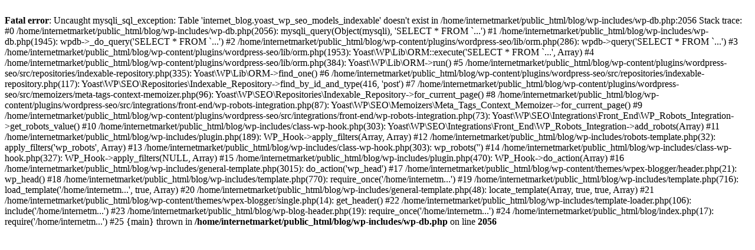

--- FILE ---
content_type: text/html; charset=UTF-8
request_url: https://www.internetmarketingdubai.com/blog/email-marketing/email-marketing-company-in-dubai.html
body_size: 4262
content:
<!DOCTYPE html>
<html lang="en-US">

<head>
	<meta charset="UTF-8">
	<meta name="viewport" content="width=device-width, initial-scale=1">
	<link rel="pingback" href="https://www.internetmarketingdubai.com/blog/xmlrpc.php">
	<script type='text/javascript'>var _gaq = _gaq || [];_gaq.push(['_setAccount', 'UA-152915514-1']);_gaq.push(['_trackPageview']);(function() {
		var ga = document.createElement('script'); ga.type = 'text/javascript'; ga.async = true;
		ga.src = ('https:' == document.location.protocol ? 'https://ssl' : 'http://www') + '.google-analytics.com/ga.js';
		var s = document.getElementsByTagName('script')[0]; s.parentNode.insertBefore(ga, s);
	})();
</script><br />
<b>Fatal error</b>:  Uncaught mysqli_sql_exception: Table 'internet_blog.yoast_wp_seo_models_indexable' doesn't exist in /home/internetmarket/public_html/blog/wp-includes/wp-db.php:2056
Stack trace:
#0 /home/internetmarket/public_html/blog/wp-includes/wp-db.php(2056): mysqli_query(Object(mysqli), 'SELECT * FROM `...')
#1 /home/internetmarket/public_html/blog/wp-includes/wp-db.php(1945): wpdb-&gt;_do_query('SELECT * FROM `...')
#2 /home/internetmarket/public_html/blog/wp-content/plugins/wordpress-seo/lib/orm.php(286): wpdb-&gt;query('SELECT * FROM `...')
#3 /home/internetmarket/public_html/blog/wp-content/plugins/wordpress-seo/lib/orm.php(1953): Yoast\WP\Lib\ORM::execute('SELECT * FROM `...', Array)
#4 /home/internetmarket/public_html/blog/wp-content/plugins/wordpress-seo/lib/orm.php(384): Yoast\WP\Lib\ORM-&gt;run()
#5 /home/internetmarket/public_html/blog/wp-content/plugins/wordpress-seo/src/repositories/indexable-repository.php(335): Yoast\WP\Lib\ORM-&gt;find_one()
#6 /home/internetmarket/public_html/blog/wp-content/plugins/wordpress-seo/src/repositories/indexable-repository.php(117): Yoast\WP\SEO\Repositories\Indexable_Repository-&gt;find_by_id_and_type(416, 'post')
#7 /home/internetmarket/public_html/blog/wp-content/plugins/wordpress-seo/src/memoizers/meta-tags-context-memoizer.php(96): Yoast\WP\SEO\Repositories\Indexable_Repository-&gt;for_current_page()
#8 /home/internetmarket/public_html/blog/wp-content/plugins/wordpress-seo/src/integrations/front-end/wp-robots-integration.php(87): Yoast\WP\SEO\Memoizers\Meta_Tags_Context_Memoizer-&gt;for_current_page()
#9 /home/internetmarket/public_html/blog/wp-content/plugins/wordpress-seo/src/integrations/front-end/wp-robots-integration.php(73): Yoast\WP\SEO\Integrations\Front_End\WP_Robots_Integration-&gt;get_robots_value()
#10 /home/internetmarket/public_html/blog/wp-includes/class-wp-hook.php(303): Yoast\WP\SEO\Integrations\Front_End\WP_Robots_Integration-&gt;add_robots(Array)
#11 /home/internetmarket/public_html/blog/wp-includes/plugin.php(189): WP_Hook-&gt;apply_filters(Array, Array)
#12 /home/internetmarket/public_html/blog/wp-includes/robots-template.php(32): apply_filters('wp_robots', Array)
#13 /home/internetmarket/public_html/blog/wp-includes/class-wp-hook.php(303): wp_robots('')
#14 /home/internetmarket/public_html/blog/wp-includes/class-wp-hook.php(327): WP_Hook-&gt;apply_filters(NULL, Array)
#15 /home/internetmarket/public_html/blog/wp-includes/plugin.php(470): WP_Hook-&gt;do_action(Array)
#16 /home/internetmarket/public_html/blog/wp-includes/general-template.php(3015): do_action('wp_head')
#17 /home/internetmarket/public_html/blog/wp-content/themes/wpex-blogger/header.php(21): wp_head()
#18 /home/internetmarket/public_html/blog/wp-includes/template.php(770): require_once('/home/internetm...')
#19 /home/internetmarket/public_html/blog/wp-includes/template.php(716): load_template('/home/internetm...', true, Array)
#20 /home/internetmarket/public_html/blog/wp-includes/general-template.php(48): locate_template(Array, true, true, Array)
#21 /home/internetmarket/public_html/blog/wp-content/themes/wpex-blogger/single.php(14): get_header()
#22 /home/internetmarket/public_html/blog/wp-includes/template-loader.php(106): include('/home/internetm...')
#23 /home/internetmarket/public_html/blog/wp-blog-header.php(19): require_once('/home/internetm...')
#24 /home/internetmarket/public_html/blog/index.php(17): require('/home/internetm...')
#25 {main}
  thrown in <b>/home/internetmarket/public_html/blog/wp-includes/wp-db.php</b> on line <b>2056</b><br />
